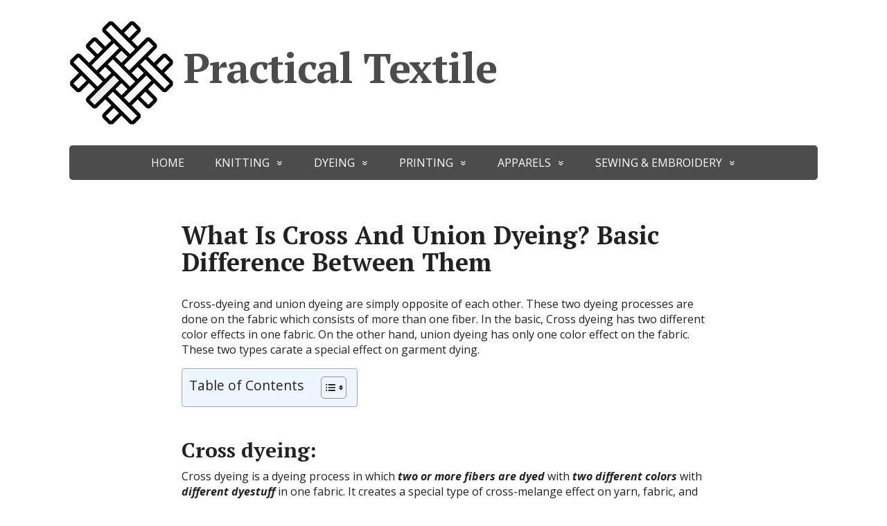

--- FILE ---
content_type: text/html; charset=UTF-8
request_url: https://practicaltextile.com/what-is-cross-and-union-dyeing-and-difference/
body_size: 25859
content:
<!DOCTYPE html>
<html lang="en-US">
<head><meta charset="utf-8" /><script>if(navigator.userAgent.match(/MSIE|Internet Explorer/i)||navigator.userAgent.match(/Trident\/7\..*?rv:11/i)){var href=document.location.href;if(!href.match(/[?&]nowprocket/)){if(href.indexOf("?")==-1){if(href.indexOf("#")==-1){document.location.href=href+"?nowprocket=1"}else{document.location.href=href.replace("#","?nowprocket=1#")}}else{if(href.indexOf("#")==-1){document.location.href=href+"&nowprocket=1"}else{document.location.href=href.replace("#","&nowprocket=1#")}}}}</script><script>class RocketLazyLoadScripts{constructor(){this.triggerEvents=["keydown","mousedown","mousemove","touchmove","touchstart","touchend","wheel"],this.userEventHandler=this._triggerListener.bind(this),this.touchStartHandler=this._onTouchStart.bind(this),this.touchMoveHandler=this._onTouchMove.bind(this),this.touchEndHandler=this._onTouchEnd.bind(this),this.clickHandler=this._onClick.bind(this),this.interceptedClicks=[],window.addEventListener("pageshow",t=>{this.persisted=t.persisted}),window.addEventListener("DOMContentLoaded",()=>{this._preconnect3rdParties()}),this.delayedScripts={normal:[],async:[],defer:[]},this.trash=[],this.allJQueries=[]}_addUserInteractionListener(t){if(document.hidden){t._triggerListener();return}this.triggerEvents.forEach(e=>window.addEventListener(e,t.userEventHandler,{passive:!0})),window.addEventListener("touchstart",t.touchStartHandler,{passive:!0}),window.addEventListener("mousedown",t.touchStartHandler),document.addEventListener("visibilitychange",t.userEventHandler)}_removeUserInteractionListener(){this.triggerEvents.forEach(t=>window.removeEventListener(t,this.userEventHandler,{passive:!0})),document.removeEventListener("visibilitychange",this.userEventHandler)}_onTouchStart(t){"HTML"!==t.target.tagName&&(window.addEventListener("touchend",this.touchEndHandler),window.addEventListener("mouseup",this.touchEndHandler),window.addEventListener("touchmove",this.touchMoveHandler,{passive:!0}),window.addEventListener("mousemove",this.touchMoveHandler),t.target.addEventListener("click",this.clickHandler),this._renameDOMAttribute(t.target,"onclick","rocket-onclick"),this._pendingClickStarted())}_onTouchMove(t){window.removeEventListener("touchend",this.touchEndHandler),window.removeEventListener("mouseup",this.touchEndHandler),window.removeEventListener("touchmove",this.touchMoveHandler,{passive:!0}),window.removeEventListener("mousemove",this.touchMoveHandler),t.target.removeEventListener("click",this.clickHandler),this._renameDOMAttribute(t.target,"rocket-onclick","onclick"),this._pendingClickFinished()}_onTouchEnd(t){window.removeEventListener("touchend",this.touchEndHandler),window.removeEventListener("mouseup",this.touchEndHandler),window.removeEventListener("touchmove",this.touchMoveHandler,{passive:!0}),window.removeEventListener("mousemove",this.touchMoveHandler)}_onClick(t){t.target.removeEventListener("click",this.clickHandler),this._renameDOMAttribute(t.target,"rocket-onclick","onclick"),this.interceptedClicks.push(t),t.preventDefault(),t.stopPropagation(),t.stopImmediatePropagation(),this._pendingClickFinished()}_replayClicks(){window.removeEventListener("touchstart",this.touchStartHandler,{passive:!0}),window.removeEventListener("mousedown",this.touchStartHandler),this.interceptedClicks.forEach(t=>{t.target.dispatchEvent(new MouseEvent("click",{view:t.view,bubbles:!0,cancelable:!0}))})}_waitForPendingClicks(){return new Promise(t=>{this._isClickPending?this._pendingClickFinished=t:t()})}_pendingClickStarted(){this._isClickPending=!0}_pendingClickFinished(){this._isClickPending=!1}_renameDOMAttribute(t,e,r){t.hasAttribute&&t.hasAttribute(e)&&(event.target.setAttribute(r,event.target.getAttribute(e)),event.target.removeAttribute(e))}_triggerListener(){this._removeUserInteractionListener(this),"loading"===document.readyState?document.addEventListener("DOMContentLoaded",this._loadEverythingNow.bind(this)):this._loadEverythingNow()}_preconnect3rdParties(){let t=[];document.querySelectorAll("script[type=rocketlazyloadscript]").forEach(e=>{if(e.hasAttribute("src")){let r=new URL(e.src).origin;r!==location.origin&&t.push({src:r,crossOrigin:e.crossOrigin||"module"===e.getAttribute("data-rocket-type")})}}),t=[...new Map(t.map(t=>[JSON.stringify(t),t])).values()],this._batchInjectResourceHints(t,"preconnect")}async _loadEverythingNow(){this.lastBreath=Date.now(),this._delayEventListeners(this),this._delayJQueryReady(this),this._handleDocumentWrite(),this._registerAllDelayedScripts(),this._preloadAllScripts(),await this._loadScriptsFromList(this.delayedScripts.normal),await this._loadScriptsFromList(this.delayedScripts.defer),await this._loadScriptsFromList(this.delayedScripts.async);try{await this._triggerDOMContentLoaded(),await this._triggerWindowLoad()}catch(t){console.error(t)}window.dispatchEvent(new Event("rocket-allScriptsLoaded")),this._waitForPendingClicks().then(()=>{this._replayClicks()}),this._emptyTrash()}_registerAllDelayedScripts(){document.querySelectorAll("script[type=rocketlazyloadscript]").forEach(t=>{t.hasAttribute("data-rocket-src")?t.hasAttribute("async")&&!1!==t.async?this.delayedScripts.async.push(t):t.hasAttribute("defer")&&!1!==t.defer||"module"===t.getAttribute("data-rocket-type")?this.delayedScripts.defer.push(t):this.delayedScripts.normal.push(t):this.delayedScripts.normal.push(t)})}async _transformScript(t){return new Promise((await this._littleBreath(),navigator.userAgent.indexOf("Firefox/")>0||""===navigator.vendor)?e=>{let r=document.createElement("script");[...t.attributes].forEach(t=>{let e=t.nodeName;"type"!==e&&("data-rocket-type"===e&&(e="type"),"data-rocket-src"===e&&(e="src"),r.setAttribute(e,t.nodeValue))}),t.text&&(r.text=t.text),r.hasAttribute("src")?(r.addEventListener("load",e),r.addEventListener("error",e)):(r.text=t.text,e());try{t.parentNode.replaceChild(r,t)}catch(i){e()}}:async e=>{function r(){t.setAttribute("data-rocket-status","failed"),e()}try{let i=t.getAttribute("data-rocket-type"),n=t.getAttribute("data-rocket-src");t.text,i?(t.type=i,t.removeAttribute("data-rocket-type")):t.removeAttribute("type"),t.addEventListener("load",function r(){t.setAttribute("data-rocket-status","executed"),e()}),t.addEventListener("error",r),n?(t.removeAttribute("data-rocket-src"),t.src=n):t.src="data:text/javascript;base64,"+btoa(t.text)}catch(s){r()}})}async _loadScriptsFromList(t){let e=t.shift();return e&&e.isConnected?(await this._transformScript(e),this._loadScriptsFromList(t)):Promise.resolve()}_preloadAllScripts(){this._batchInjectResourceHints([...this.delayedScripts.normal,...this.delayedScripts.defer,...this.delayedScripts.async],"preload")}_batchInjectResourceHints(t,e){var r=document.createDocumentFragment();t.forEach(t=>{let i=t.getAttribute&&t.getAttribute("data-rocket-src")||t.src;if(i){let n=document.createElement("link");n.href=i,n.rel=e,"preconnect"!==e&&(n.as="script"),t.getAttribute&&"module"===t.getAttribute("data-rocket-type")&&(n.crossOrigin=!0),t.crossOrigin&&(n.crossOrigin=t.crossOrigin),t.integrity&&(n.integrity=t.integrity),r.appendChild(n),this.trash.push(n)}}),document.head.appendChild(r)}_delayEventListeners(t){let e={};function r(t,r){!function t(r){!e[r]&&(e[r]={originalFunctions:{add:r.addEventListener,remove:r.removeEventListener},eventsToRewrite:[]},r.addEventListener=function(){arguments[0]=i(arguments[0]),e[r].originalFunctions.add.apply(r,arguments)},r.removeEventListener=function(){arguments[0]=i(arguments[0]),e[r].originalFunctions.remove.apply(r,arguments)});function i(t){return e[r].eventsToRewrite.indexOf(t)>=0?"rocket-"+t:t}}(t),e[t].eventsToRewrite.push(r)}function i(t,e){let r=t[e];Object.defineProperty(t,e,{get:()=>r||function(){},set(i){t["rocket"+e]=r=i}})}r(document,"DOMContentLoaded"),r(window,"DOMContentLoaded"),r(window,"load"),r(window,"pageshow"),r(document,"readystatechange"),i(document,"onreadystatechange"),i(window,"onload"),i(window,"onpageshow")}_delayJQueryReady(t){let e;function r(r){if(r&&r.fn&&!t.allJQueries.includes(r)){r.fn.ready=r.fn.init.prototype.ready=function(e){return t.domReadyFired?e.bind(document)(r):document.addEventListener("rocket-DOMContentLoaded",()=>e.bind(document)(r)),r([])};let i=r.fn.on;r.fn.on=r.fn.init.prototype.on=function(){if(this[0]===window){function t(t){return t.split(" ").map(t=>"load"===t||0===t.indexOf("load.")?"rocket-jquery-load":t).join(" ")}"string"==typeof arguments[0]||arguments[0]instanceof String?arguments[0]=t(arguments[0]):"object"==typeof arguments[0]&&Object.keys(arguments[0]).forEach(e=>{delete Object.assign(arguments[0],{[t(e)]:arguments[0][e]})[e]})}return i.apply(this,arguments),this},t.allJQueries.push(r)}e=r}r(window.jQuery),Object.defineProperty(window,"jQuery",{get:()=>e,set(t){r(t)}})}async _triggerDOMContentLoaded(){this.domReadyFired=!0,await this._littleBreath(),document.dispatchEvent(new Event("rocket-DOMContentLoaded")),await this._littleBreath(),window.dispatchEvent(new Event("rocket-DOMContentLoaded")),await this._littleBreath(),document.dispatchEvent(new Event("rocket-readystatechange")),await this._littleBreath(),document.rocketonreadystatechange&&document.rocketonreadystatechange()}async _triggerWindowLoad(){await this._littleBreath(),window.dispatchEvent(new Event("rocket-load")),await this._littleBreath(),window.rocketonload&&window.rocketonload(),await this._littleBreath(),this.allJQueries.forEach(t=>t(window).trigger("rocket-jquery-load")),await this._littleBreath();let t=new Event("rocket-pageshow");t.persisted=this.persisted,window.dispatchEvent(t),await this._littleBreath(),window.rocketonpageshow&&window.rocketonpageshow({persisted:this.persisted})}_handleDocumentWrite(){let t=new Map;document.write=document.writeln=function(e){let r=document.currentScript;r||console.error("WPRocket unable to document.write this: "+e);let i=document.createRange(),n=r.parentElement,s=t.get(r);void 0===s&&(s=r.nextSibling,t.set(r,s));let a=document.createDocumentFragment();i.setStart(a,0),a.appendChild(i.createContextualFragment(e)),n.insertBefore(a,s)}}async _littleBreath(){Date.now()-this.lastBreath>45&&(await this._requestAnimFrame(),this.lastBreath=Date.now())}async _requestAnimFrame(){return document.hidden?new Promise(t=>setTimeout(t)):new Promise(t=>requestAnimationFrame(t))}_emptyTrash(){this.trash.forEach(t=>t.remove())}static run(){let t=new RocketLazyLoadScripts;t._addUserInteractionListener(t)}}RocketLazyLoadScripts.run();</script>
	<!--[if IE]>
	<meta http-equiv="X-UA-Compatible" content="IE=9; IE=8; IE=7; IE=edge" /><![endif]-->
	
	<meta name="viewport" content="width=device-width, initial-scale=1.0">

	<meta name='robots' content='index, follow, max-image-preview:large, max-snippet:-1, max-video-preview:-1' />
	<style>img:is([sizes="auto" i], [sizes^="auto," i]) { contain-intrinsic-size: 3000px 1500px }</style>
	
	<!-- This site is optimized with the Yoast SEO plugin v26.4 - https://yoast.com/wordpress/plugins/seo/ -->
	<title>What Is Cross And Union Dyeing? Basic Difference Between Them - Practical Textile</title><link rel="preload" as="style" href="https://fonts.googleapis.com/css?display=swap&family=PT%20Serif%3A400%2C700%7COpen%20Sans%3A400%2C400italic%2C700%2C700italic&#038;subset=latin%2Ccyrillic" /><link rel="stylesheet" href="https://fonts.googleapis.com/css?display=swap&family=PT%20Serif%3A400%2C700%7COpen%20Sans%3A400%2C400italic%2C700%2C700italic&#038;subset=latin%2Ccyrillic" media="print" onload="this.media='all'" /><noscript><link rel="stylesheet" href="https://fonts.googleapis.com/css?display=swap&family=PT%20Serif%3A400%2C700%7COpen%20Sans%3A400%2C400italic%2C700%2C700italic&#038;subset=latin%2Ccyrillic" /></noscript>
	<link rel="canonical" href="https://practicaltextile.com/what-is-cross-and-union-dyeing-and-difference/" />
	<meta property="og:locale" content="en_US" />
	<meta property="og:type" content="article" />
	<meta property="og:title" content="What Is Cross And Union Dyeing? Basic Difference Between Them - Practical Textile" />
	<meta property="og:description" content="Cross-dyeing and union dyeing are simply opposite of each other. These two dyeing processes are done on the fabric which consists of more than one fiber. In the basic, Cross dyeing has two different color effects in one fabric. On the other hand, union dyeing has only one color effect on the fabric. These two ..." />
	<meta property="og:url" content="https://practicaltextile.com/what-is-cross-and-union-dyeing-and-difference/" />
	<meta property="og:site_name" content="Practical Textile" />
	<meta property="article:publisher" content="https://www.facebook.com/practicaltextile" />
	<meta property="article:modified_time" content="2024-01-07T04:37:14+00:00" />
	<meta property="og:image" content="https://practicaltextile.com/wp-content/uploads/2022/04/what-is-cross-and-union-dyeing-and-difference.png" />
	<meta name="twitter:card" content="summary_large_image" />
	<meta name="twitter:site" content="@practicaltextile" />
	<meta name="twitter:label1" content="Est. reading time" />
	<meta name="twitter:data1" content="4 minutes" />
	<script type="application/ld+json" class="yoast-schema-graph">{"@context":"https://schema.org","@graph":[{"@type":"WebPage","@id":"https://practicaltextile.com/what-is-cross-and-union-dyeing-and-difference/","url":"https://practicaltextile.com/what-is-cross-and-union-dyeing-and-difference/","name":"What Is Cross And Union Dyeing? Basic Difference Between Them - Practical Textile","isPartOf":{"@id":"https://practicaltextile.com/#website"},"primaryImageOfPage":{"@id":"https://practicaltextile.com/what-is-cross-and-union-dyeing-and-difference/#primaryimage"},"image":{"@id":"https://practicaltextile.com/what-is-cross-and-union-dyeing-and-difference/#primaryimage"},"thumbnailUrl":"https://practicaltextile.com/wp-content/uploads/2022/04/what-is-cross-and-union-dyeing-and-difference.png","datePublished":"2022-04-26T17:53:58+00:00","dateModified":"2024-01-07T04:37:14+00:00","breadcrumb":{"@id":"https://practicaltextile.com/what-is-cross-and-union-dyeing-and-difference/#breadcrumb"},"inLanguage":"en-US","potentialAction":[{"@type":"ReadAction","target":["https://practicaltextile.com/what-is-cross-and-union-dyeing-and-difference/"]}]},{"@type":"ImageObject","inLanguage":"en-US","@id":"https://practicaltextile.com/what-is-cross-and-union-dyeing-and-difference/#primaryimage","url":"https://practicaltextile.com/wp-content/uploads/2022/04/what-is-cross-and-union-dyeing-and-difference.png","contentUrl":"https://practicaltextile.com/wp-content/uploads/2022/04/what-is-cross-and-union-dyeing-and-difference.png","width":908,"height":464},{"@type":"BreadcrumbList","@id":"https://practicaltextile.com/what-is-cross-and-union-dyeing-and-difference/#breadcrumb","itemListElement":[{"@type":"ListItem","position":1,"name":"Home","item":"https://practicaltextile.com/"},{"@type":"ListItem","position":2,"name":"What Is Cross And Union Dyeing? Basic Difference Between Them"}]},{"@type":"WebSite","@id":"https://practicaltextile.com/#website","url":"https://practicaltextile.com/","name":"Practical Textile","description":" Practical solution is our goal","publisher":{"@id":"https://practicaltextile.com/#/schema/person/ca645d2c3a62b3c9a4af99ba08f7d373"},"potentialAction":[{"@type":"SearchAction","target":{"@type":"EntryPoint","urlTemplate":"https://practicaltextile.com/?s={search_term_string}"},"query-input":{"@type":"PropertyValueSpecification","valueRequired":true,"valueName":"search_term_string"}}],"inLanguage":"en-US"},{"@type":["Person","Organization"],"@id":"https://practicaltextile.com/#/schema/person/ca645d2c3a62b3c9a4af99ba08f7d373","name":"kamrul.ctex06","image":{"@type":"ImageObject","inLanguage":"en-US","@id":"https://practicaltextile.com/#/schema/person/image/","url":"https://practicaltextile.com/wp-content/uploads/2022/12/Eng-Kamrul-Islam.jpg","contentUrl":"https://practicaltextile.com/wp-content/uploads/2022/12/Eng-Kamrul-Islam.jpg","width":238,"height":250,"caption":"kamrul.ctex06"},"logo":{"@id":"https://practicaltextile.com/#/schema/person/image/"},"sameAs":["https://www.facebook.com/practicaltextile","https://www.instagram.com/practicaltextile","https://www.linkedin.com/practicaltextile","https://www.pinterest.com/practicaltextile","https://x.com/https://twitter.com/practicaltextile"]}]}</script>
	<!-- / Yoast SEO plugin. -->


<link rel='dns-prefetch' href='//www.googletagmanager.com' />
<link rel='dns-prefetch' href='//fonts.googleapis.com' />
<link rel='dns-prefetch' href='//pagead2.googlesyndication.com' />
<link href='https://fonts.gstatic.com' crossorigin rel='preconnect' />
<link rel="alternate" type="application/rss+xml" title="       Practical Textile &raquo; Feed" href="https://practicaltextile.com/feed/" />
<link rel="alternate" type="application/rss+xml" title="       Practical Textile &raquo; Comments Feed" href="https://practicaltextile.com/comments/feed/" />
<link rel="alternate" type="application/rss+xml" title="       Practical Textile &raquo; What Is Cross And Union Dyeing? Basic Difference Between Them Comments Feed" href="https://practicaltextile.com/what-is-cross-and-union-dyeing-and-difference/feed/" />
<script type="rocketlazyloadscript" data-rocket-type="text/javascript">
/* <![CDATA[ */
window._wpemojiSettings = {"baseUrl":"https:\/\/s.w.org\/images\/core\/emoji\/16.0.1\/72x72\/","ext":".png","svgUrl":"https:\/\/s.w.org\/images\/core\/emoji\/16.0.1\/svg\/","svgExt":".svg","source":{"concatemoji":"https:\/\/practicaltextile.com\/wp-includes\/js\/wp-emoji-release.min.js?ver=6.8.3"}};
/*! This file is auto-generated */
!function(s,n){var o,i,e;function c(e){try{var t={supportTests:e,timestamp:(new Date).valueOf()};sessionStorage.setItem(o,JSON.stringify(t))}catch(e){}}function p(e,t,n){e.clearRect(0,0,e.canvas.width,e.canvas.height),e.fillText(t,0,0);var t=new Uint32Array(e.getImageData(0,0,e.canvas.width,e.canvas.height).data),a=(e.clearRect(0,0,e.canvas.width,e.canvas.height),e.fillText(n,0,0),new Uint32Array(e.getImageData(0,0,e.canvas.width,e.canvas.height).data));return t.every(function(e,t){return e===a[t]})}function u(e,t){e.clearRect(0,0,e.canvas.width,e.canvas.height),e.fillText(t,0,0);for(var n=e.getImageData(16,16,1,1),a=0;a<n.data.length;a++)if(0!==n.data[a])return!1;return!0}function f(e,t,n,a){switch(t){case"flag":return n(e,"\ud83c\udff3\ufe0f\u200d\u26a7\ufe0f","\ud83c\udff3\ufe0f\u200b\u26a7\ufe0f")?!1:!n(e,"\ud83c\udde8\ud83c\uddf6","\ud83c\udde8\u200b\ud83c\uddf6")&&!n(e,"\ud83c\udff4\udb40\udc67\udb40\udc62\udb40\udc65\udb40\udc6e\udb40\udc67\udb40\udc7f","\ud83c\udff4\u200b\udb40\udc67\u200b\udb40\udc62\u200b\udb40\udc65\u200b\udb40\udc6e\u200b\udb40\udc67\u200b\udb40\udc7f");case"emoji":return!a(e,"\ud83e\udedf")}return!1}function g(e,t,n,a){var r="undefined"!=typeof WorkerGlobalScope&&self instanceof WorkerGlobalScope?new OffscreenCanvas(300,150):s.createElement("canvas"),o=r.getContext("2d",{willReadFrequently:!0}),i=(o.textBaseline="top",o.font="600 32px Arial",{});return e.forEach(function(e){i[e]=t(o,e,n,a)}),i}function t(e){var t=s.createElement("script");t.src=e,t.defer=!0,s.head.appendChild(t)}"undefined"!=typeof Promise&&(o="wpEmojiSettingsSupports",i=["flag","emoji"],n.supports={everything:!0,everythingExceptFlag:!0},e=new Promise(function(e){s.addEventListener("DOMContentLoaded",e,{once:!0})}),new Promise(function(t){var n=function(){try{var e=JSON.parse(sessionStorage.getItem(o));if("object"==typeof e&&"number"==typeof e.timestamp&&(new Date).valueOf()<e.timestamp+604800&&"object"==typeof e.supportTests)return e.supportTests}catch(e){}return null}();if(!n){if("undefined"!=typeof Worker&&"undefined"!=typeof OffscreenCanvas&&"undefined"!=typeof URL&&URL.createObjectURL&&"undefined"!=typeof Blob)try{var e="postMessage("+g.toString()+"("+[JSON.stringify(i),f.toString(),p.toString(),u.toString()].join(",")+"));",a=new Blob([e],{type:"text/javascript"}),r=new Worker(URL.createObjectURL(a),{name:"wpTestEmojiSupports"});return void(r.onmessage=function(e){c(n=e.data),r.terminate(),t(n)})}catch(e){}c(n=g(i,f,p,u))}t(n)}).then(function(e){for(var t in e)n.supports[t]=e[t],n.supports.everything=n.supports.everything&&n.supports[t],"flag"!==t&&(n.supports.everythingExceptFlag=n.supports.everythingExceptFlag&&n.supports[t]);n.supports.everythingExceptFlag=n.supports.everythingExceptFlag&&!n.supports.flag,n.DOMReady=!1,n.readyCallback=function(){n.DOMReady=!0}}).then(function(){return e}).then(function(){var e;n.supports.everything||(n.readyCallback(),(e=n.source||{}).concatemoji?t(e.concatemoji):e.wpemoji&&e.twemoji&&(t(e.twemoji),t(e.wpemoji)))}))}((window,document),window._wpemojiSettings);
/* ]]> */
</script>
<style id='wp-emoji-styles-inline-css' type='text/css'>

	img.wp-smiley, img.emoji {
		display: inline !important;
		border: none !important;
		box-shadow: none !important;
		height: 1em !important;
		width: 1em !important;
		margin: 0 0.07em !important;
		vertical-align: -0.1em !important;
		background: none !important;
		padding: 0 !important;
	}
</style>
<link rel='stylesheet' id='wp-block-library-css' href='https://practicaltextile.com/wp-includes/css/dist/block-library/style.min.css?ver=6.8.3' type='text/css' media='all' />
<style id='classic-theme-styles-inline-css' type='text/css'>
/*! This file is auto-generated */
.wp-block-button__link{color:#fff;background-color:#32373c;border-radius:9999px;box-shadow:none;text-decoration:none;padding:calc(.667em + 2px) calc(1.333em + 2px);font-size:1.125em}.wp-block-file__button{background:#32373c;color:#fff;text-decoration:none}
</style>
<link rel='stylesheet' id='wp-components-css' href='https://practicaltextile.com/wp-includes/css/dist/components/style.min.css?ver=6.8.3' type='text/css' media='all' />
<link rel='stylesheet' id='wp-preferences-css' href='https://practicaltextile.com/wp-includes/css/dist/preferences/style.min.css?ver=6.8.3' type='text/css' media='all' />
<link rel='stylesheet' id='wp-block-editor-css' href='https://practicaltextile.com/wp-includes/css/dist/block-editor/style.min.css?ver=6.8.3' type='text/css' media='all' />
<link rel='stylesheet' id='wp-reusable-blocks-css' href='https://practicaltextile.com/wp-includes/css/dist/reusable-blocks/style.min.css?ver=6.8.3' type='text/css' media='all' />
<link rel='stylesheet' id='wp-patterns-css' href='https://practicaltextile.com/wp-includes/css/dist/patterns/style.min.css?ver=6.8.3' type='text/css' media='all' />
<link rel='stylesheet' id='wp-editor-css' href='https://practicaltextile.com/wp-includes/css/dist/editor/style.min.css?ver=6.8.3' type='text/css' media='all' />
<link data-minify="1" rel='stylesheet' id='prosandcons-cgb-style-css-css' href='https://practicaltextile.com/wp-content/cache/min/1/wp-content/plugins/mighty-pros-cons/dist/blocks.style.build.css?ver=1764435148' type='text/css' media='all' />
<link data-minify="1" rel='stylesheet' id='i2-pros-cons-block-style-css-css' href='https://practicaltextile.com/wp-content/cache/min/1/wp-content/plugins/i2-pro-cons/dist/blocks.editor.build.css?ver=1764435148' type='text/css' media='all' />
<style id='i2-pros-cons-block-style-css-inline-css' type='text/css'>
 .i2-pros-cons-main-wrapper .i2pctitle{text-align: center!important;} .i2-pros-cons-main-wrapper .i2pctitle{color: #ffffff!important;} .i2-pros-cons-main-wrapper .i2pctitle{background-color: #00bf08!important;} .i2-pros-cons-wrapper .i2-cons-title,.i2-pros-cons-wrapper .i2-pros-title{color: #ffffff!important;}.i2-pros-cons-wrapper .i2-pros-title {background-color: #00bf08 !important;} .i2-pros-cons-wrapper .i2-cons-title{background-color: #bf000a!important;} .i2-pros-cons-wrapper .section ul li i{top: 8px!important;} .i2-pros-cons-wrapper .i2-pros  ul li i{color: #00bf08!important;} .i2-pros-cons-wrapper .i2-cons ul li i{color: #bf000a!important;} .i2-pros-cons-main-wrapper .i2-button-wrapper a{color: #ffffff!important;} .i2-pros-cons-main-wrapper .i2-button-wrapper a{background-color: #00bf08; border-color:#00bf08;} .i2-pros-cons-main-wrapper .i2-button-wrapper a:hover{background-color: #bf000a; border-color:#bf000a;}
</style>
<link data-minify="1" rel='stylesheet' id='i2-pros-and-cons-custom-fonts-icons-style-css' href='https://practicaltextile.com/wp-content/cache/min/1/wp-content/plugins/i2-pro-cons/dist/fonts/styles.css?ver=1764435148' type='text/css' media='all' />
<style id='global-styles-inline-css' type='text/css'>
:root{--wp--preset--aspect-ratio--square: 1;--wp--preset--aspect-ratio--4-3: 4/3;--wp--preset--aspect-ratio--3-4: 3/4;--wp--preset--aspect-ratio--3-2: 3/2;--wp--preset--aspect-ratio--2-3: 2/3;--wp--preset--aspect-ratio--16-9: 16/9;--wp--preset--aspect-ratio--9-16: 9/16;--wp--preset--color--black: #000000;--wp--preset--color--cyan-bluish-gray: #abb8c3;--wp--preset--color--white: #ffffff;--wp--preset--color--pale-pink: #f78da7;--wp--preset--color--vivid-red: #cf2e2e;--wp--preset--color--luminous-vivid-orange: #ff6900;--wp--preset--color--luminous-vivid-amber: #fcb900;--wp--preset--color--light-green-cyan: #7bdcb5;--wp--preset--color--vivid-green-cyan: #00d084;--wp--preset--color--pale-cyan-blue: #8ed1fc;--wp--preset--color--vivid-cyan-blue: #0693e3;--wp--preset--color--vivid-purple: #9b51e0;--wp--preset--gradient--vivid-cyan-blue-to-vivid-purple: linear-gradient(135deg,rgba(6,147,227,1) 0%,rgb(155,81,224) 100%);--wp--preset--gradient--light-green-cyan-to-vivid-green-cyan: linear-gradient(135deg,rgb(122,220,180) 0%,rgb(0,208,130) 100%);--wp--preset--gradient--luminous-vivid-amber-to-luminous-vivid-orange: linear-gradient(135deg,rgba(252,185,0,1) 0%,rgba(255,105,0,1) 100%);--wp--preset--gradient--luminous-vivid-orange-to-vivid-red: linear-gradient(135deg,rgba(255,105,0,1) 0%,rgb(207,46,46) 100%);--wp--preset--gradient--very-light-gray-to-cyan-bluish-gray: linear-gradient(135deg,rgb(238,238,238) 0%,rgb(169,184,195) 100%);--wp--preset--gradient--cool-to-warm-spectrum: linear-gradient(135deg,rgb(74,234,220) 0%,rgb(151,120,209) 20%,rgb(207,42,186) 40%,rgb(238,44,130) 60%,rgb(251,105,98) 80%,rgb(254,248,76) 100%);--wp--preset--gradient--blush-light-purple: linear-gradient(135deg,rgb(255,206,236) 0%,rgb(152,150,240) 100%);--wp--preset--gradient--blush-bordeaux: linear-gradient(135deg,rgb(254,205,165) 0%,rgb(254,45,45) 50%,rgb(107,0,62) 100%);--wp--preset--gradient--luminous-dusk: linear-gradient(135deg,rgb(255,203,112) 0%,rgb(199,81,192) 50%,rgb(65,88,208) 100%);--wp--preset--gradient--pale-ocean: linear-gradient(135deg,rgb(255,245,203) 0%,rgb(182,227,212) 50%,rgb(51,167,181) 100%);--wp--preset--gradient--electric-grass: linear-gradient(135deg,rgb(202,248,128) 0%,rgb(113,206,126) 100%);--wp--preset--gradient--midnight: linear-gradient(135deg,rgb(2,3,129) 0%,rgb(40,116,252) 100%);--wp--preset--font-size--small: 13px;--wp--preset--font-size--medium: 20px;--wp--preset--font-size--large: 36px;--wp--preset--font-size--x-large: 42px;--wp--preset--spacing--20: 0.44rem;--wp--preset--spacing--30: 0.67rem;--wp--preset--spacing--40: 1rem;--wp--preset--spacing--50: 1.5rem;--wp--preset--spacing--60: 2.25rem;--wp--preset--spacing--70: 3.38rem;--wp--preset--spacing--80: 5.06rem;--wp--preset--shadow--natural: 6px 6px 9px rgba(0, 0, 0, 0.2);--wp--preset--shadow--deep: 12px 12px 50px rgba(0, 0, 0, 0.4);--wp--preset--shadow--sharp: 6px 6px 0px rgba(0, 0, 0, 0.2);--wp--preset--shadow--outlined: 6px 6px 0px -3px rgba(255, 255, 255, 1), 6px 6px rgba(0, 0, 0, 1);--wp--preset--shadow--crisp: 6px 6px 0px rgba(0, 0, 0, 1);}:where(.is-layout-flex){gap: 0.5em;}:where(.is-layout-grid){gap: 0.5em;}body .is-layout-flex{display: flex;}.is-layout-flex{flex-wrap: wrap;align-items: center;}.is-layout-flex > :is(*, div){margin: 0;}body .is-layout-grid{display: grid;}.is-layout-grid > :is(*, div){margin: 0;}:where(.wp-block-columns.is-layout-flex){gap: 2em;}:where(.wp-block-columns.is-layout-grid){gap: 2em;}:where(.wp-block-post-template.is-layout-flex){gap: 1.25em;}:where(.wp-block-post-template.is-layout-grid){gap: 1.25em;}.has-black-color{color: var(--wp--preset--color--black) !important;}.has-cyan-bluish-gray-color{color: var(--wp--preset--color--cyan-bluish-gray) !important;}.has-white-color{color: var(--wp--preset--color--white) !important;}.has-pale-pink-color{color: var(--wp--preset--color--pale-pink) !important;}.has-vivid-red-color{color: var(--wp--preset--color--vivid-red) !important;}.has-luminous-vivid-orange-color{color: var(--wp--preset--color--luminous-vivid-orange) !important;}.has-luminous-vivid-amber-color{color: var(--wp--preset--color--luminous-vivid-amber) !important;}.has-light-green-cyan-color{color: var(--wp--preset--color--light-green-cyan) !important;}.has-vivid-green-cyan-color{color: var(--wp--preset--color--vivid-green-cyan) !important;}.has-pale-cyan-blue-color{color: var(--wp--preset--color--pale-cyan-blue) !important;}.has-vivid-cyan-blue-color{color: var(--wp--preset--color--vivid-cyan-blue) !important;}.has-vivid-purple-color{color: var(--wp--preset--color--vivid-purple) !important;}.has-black-background-color{background-color: var(--wp--preset--color--black) !important;}.has-cyan-bluish-gray-background-color{background-color: var(--wp--preset--color--cyan-bluish-gray) !important;}.has-white-background-color{background-color: var(--wp--preset--color--white) !important;}.has-pale-pink-background-color{background-color: var(--wp--preset--color--pale-pink) !important;}.has-vivid-red-background-color{background-color: var(--wp--preset--color--vivid-red) !important;}.has-luminous-vivid-orange-background-color{background-color: var(--wp--preset--color--luminous-vivid-orange) !important;}.has-luminous-vivid-amber-background-color{background-color: var(--wp--preset--color--luminous-vivid-amber) !important;}.has-light-green-cyan-background-color{background-color: var(--wp--preset--color--light-green-cyan) !important;}.has-vivid-green-cyan-background-color{background-color: var(--wp--preset--color--vivid-green-cyan) !important;}.has-pale-cyan-blue-background-color{background-color: var(--wp--preset--color--pale-cyan-blue) !important;}.has-vivid-cyan-blue-background-color{background-color: var(--wp--preset--color--vivid-cyan-blue) !important;}.has-vivid-purple-background-color{background-color: var(--wp--preset--color--vivid-purple) !important;}.has-black-border-color{border-color: var(--wp--preset--color--black) !important;}.has-cyan-bluish-gray-border-color{border-color: var(--wp--preset--color--cyan-bluish-gray) !important;}.has-white-border-color{border-color: var(--wp--preset--color--white) !important;}.has-pale-pink-border-color{border-color: var(--wp--preset--color--pale-pink) !important;}.has-vivid-red-border-color{border-color: var(--wp--preset--color--vivid-red) !important;}.has-luminous-vivid-orange-border-color{border-color: var(--wp--preset--color--luminous-vivid-orange) !important;}.has-luminous-vivid-amber-border-color{border-color: var(--wp--preset--color--luminous-vivid-amber) !important;}.has-light-green-cyan-border-color{border-color: var(--wp--preset--color--light-green-cyan) !important;}.has-vivid-green-cyan-border-color{border-color: var(--wp--preset--color--vivid-green-cyan) !important;}.has-pale-cyan-blue-border-color{border-color: var(--wp--preset--color--pale-cyan-blue) !important;}.has-vivid-cyan-blue-border-color{border-color: var(--wp--preset--color--vivid-cyan-blue) !important;}.has-vivid-purple-border-color{border-color: var(--wp--preset--color--vivid-purple) !important;}.has-vivid-cyan-blue-to-vivid-purple-gradient-background{background: var(--wp--preset--gradient--vivid-cyan-blue-to-vivid-purple) !important;}.has-light-green-cyan-to-vivid-green-cyan-gradient-background{background: var(--wp--preset--gradient--light-green-cyan-to-vivid-green-cyan) !important;}.has-luminous-vivid-amber-to-luminous-vivid-orange-gradient-background{background: var(--wp--preset--gradient--luminous-vivid-amber-to-luminous-vivid-orange) !important;}.has-luminous-vivid-orange-to-vivid-red-gradient-background{background: var(--wp--preset--gradient--luminous-vivid-orange-to-vivid-red) !important;}.has-very-light-gray-to-cyan-bluish-gray-gradient-background{background: var(--wp--preset--gradient--very-light-gray-to-cyan-bluish-gray) !important;}.has-cool-to-warm-spectrum-gradient-background{background: var(--wp--preset--gradient--cool-to-warm-spectrum) !important;}.has-blush-light-purple-gradient-background{background: var(--wp--preset--gradient--blush-light-purple) !important;}.has-blush-bordeaux-gradient-background{background: var(--wp--preset--gradient--blush-bordeaux) !important;}.has-luminous-dusk-gradient-background{background: var(--wp--preset--gradient--luminous-dusk) !important;}.has-pale-ocean-gradient-background{background: var(--wp--preset--gradient--pale-ocean) !important;}.has-electric-grass-gradient-background{background: var(--wp--preset--gradient--electric-grass) !important;}.has-midnight-gradient-background{background: var(--wp--preset--gradient--midnight) !important;}.has-small-font-size{font-size: var(--wp--preset--font-size--small) !important;}.has-medium-font-size{font-size: var(--wp--preset--font-size--medium) !important;}.has-large-font-size{font-size: var(--wp--preset--font-size--large) !important;}.has-x-large-font-size{font-size: var(--wp--preset--font-size--x-large) !important;}
:where(.wp-block-post-template.is-layout-flex){gap: 1.25em;}:where(.wp-block-post-template.is-layout-grid){gap: 1.25em;}
:where(.wp-block-columns.is-layout-flex){gap: 2em;}:where(.wp-block-columns.is-layout-grid){gap: 2em;}
:root :where(.wp-block-pullquote){font-size: 1.5em;line-height: 1.6;}
</style>
<link data-minify="1" rel='stylesheet' id='contact-form-7-css' href='https://practicaltextile.com/wp-content/cache/min/1/wp-content/plugins/contact-form-7/includes/css/styles.css?ver=1764435148' type='text/css' media='all' />
<link data-minify="1" rel='stylesheet' id='nichetablewpwp-maincss-front-css' href='https://practicaltextile.com/wp-content/cache/min/1/wp-content/plugins/nichetable/dist/blocks.style.build.css?ver=1764435148' type='text/css' media='all' />
<link rel='stylesheet' id='ez-toc-css' href='https://practicaltextile.com/wp-content/plugins/easy-table-of-contents/assets/css/screen.min.css?ver=2.0.78' type='text/css' media='all' />
<style id='ez-toc-inline-css' type='text/css'>
div#ez-toc-container .ez-toc-title {font-size: 120%;}div#ez-toc-container .ez-toc-title {font-weight: 500;}div#ez-toc-container ul li , div#ez-toc-container ul li a {font-size: 95%;}div#ez-toc-container ul li , div#ez-toc-container ul li a {font-weight: 500;}div#ez-toc-container nav ul ul li {font-size: 90%;}.ez-toc-box-title {font-weight: bold; margin-bottom: 10px; text-align: center; text-transform: uppercase; letter-spacing: 1px; color: #666; padding-bottom: 5px;position:absolute;top:-4%;left:5%;background-color: inherit;transition: top 0.3s ease;}.ez-toc-box-title.toc-closed {top:-25%;}
.ez-toc-container-direction {direction: ltr;}.ez-toc-counter ul{counter-reset: item ;}.ez-toc-counter nav ul li a::before {content: counters(item, '.', decimal) '. ';display: inline-block;counter-increment: item;flex-grow: 0;flex-shrink: 0;margin-right: .2em; float: left; }.ez-toc-widget-direction {direction: ltr;}.ez-toc-widget-container ul{counter-reset: item ;}.ez-toc-widget-container nav ul li a::before {content: counters(item, '.', decimal) '. ';display: inline-block;counter-increment: item;flex-grow: 0;flex-shrink: 0;margin-right: .2em; float: left; }
</style>

<link data-minify="1" rel='stylesheet' id='basic-style-css' href='https://practicaltextile.com/wp-content/cache/min/1/wp-content/themes/basic/style.css?ver=1764435148' type='text/css' media='all' />
<style id='rocket-lazyload-inline-css' type='text/css'>
.rll-youtube-player{position:relative;padding-bottom:56.23%;height:0;overflow:hidden;max-width:100%;}.rll-youtube-player:focus-within{outline: 2px solid currentColor;outline-offset: 5px;}.rll-youtube-player iframe{position:absolute;top:0;left:0;width:100%;height:100%;z-index:100;background:0 0}.rll-youtube-player img{bottom:0;display:block;left:0;margin:auto;max-width:100%;width:100%;position:absolute;right:0;top:0;border:none;height:auto;-webkit-transition:.4s all;-moz-transition:.4s all;transition:.4s all}.rll-youtube-player img:hover{-webkit-filter:brightness(75%)}.rll-youtube-player .play{height:100%;width:100%;left:0;top:0;position:absolute;background:url(https://practicaltextile.com/wp-content/plugins/wp-rocket/assets/img/youtube.png) no-repeat center;background-color: transparent !important;cursor:pointer;border:none;}
</style>
<script type="rocketlazyloadscript" data-rocket-type="text/javascript" data-rocket-src="https://practicaltextile.com/wp-includes/js/jquery/jquery.min.js?ver=3.7.1" id="jquery-core-js" defer></script>
<script type="rocketlazyloadscript" data-rocket-type="text/javascript" data-rocket-src="https://practicaltextile.com/wp-includes/js/jquery/jquery-migrate.min.js?ver=3.4.1" id="jquery-migrate-js" defer></script>

<!-- Google tag (gtag.js) snippet added by Site Kit -->
<!-- Google Analytics snippet added by Site Kit -->
<script type="rocketlazyloadscript" data-rocket-type="text/javascript" data-rocket-src="https://www.googletagmanager.com/gtag/js?id=G-QRZZGNNRWK" id="google_gtagjs-js" async></script>
<script type="rocketlazyloadscript" data-rocket-type="text/javascript" id="google_gtagjs-js-after">
/* <![CDATA[ */
window.dataLayer = window.dataLayer || [];function gtag(){dataLayer.push(arguments);}
gtag("set","linker",{"domains":["practicaltextile.com"]});
gtag("js", new Date());
gtag("set", "developer_id.dZTNiMT", true);
gtag("config", "G-QRZZGNNRWK");
/* ]]> */
</script>
<link rel="https://api.w.org/" href="https://practicaltextile.com/wp-json/" /><link rel="alternate" title="JSON" type="application/json" href="https://practicaltextile.com/wp-json/wp/v2/pages/1373" /><link rel="EditURI" type="application/rsd+xml" title="RSD" href="https://practicaltextile.com/xmlrpc.php?rsd" />
<meta name="generator" content="WordPress 6.8.3" />
<link rel='shortlink' href='https://practicaltextile.com/?p=1373' />
<link rel="alternate" title="oEmbed (JSON)" type="application/json+oembed" href="https://practicaltextile.com/wp-json/oembed/1.0/embed?url=https%3A%2F%2Fpracticaltextile.com%2Fwhat-is-cross-and-union-dyeing-and-difference%2F" />
<link rel="alternate" title="oEmbed (XML)" type="text/xml+oembed" href="https://practicaltextile.com/wp-json/oembed/1.0/embed?url=https%3A%2F%2Fpracticaltextile.com%2Fwhat-is-cross-and-union-dyeing-and-difference%2F&#038;format=xml" />
<style type="text/css">.aawp .aawp-tb__row--highlight{background-color:#256aaf;}.aawp .aawp-tb__row--highlight{color:#fff;}.aawp .aawp-tb__row--highlight a{color:#fff;}</style><meta name="generator" content="Site Kit by Google 1.171.0" /><meta name="google-site-verification" content="vNaRAoblcJrWUKY-Us_R9Td6s1FyopZ_jd8jvoa1kVw" />
<script type="rocketlazyloadscript" data-ad-client="ca-pub-1352210581020899" async data-rocket-src="https://pagead2.googlesyndication.com/pagead/js/adsbygoogle.js"></script>
<meta name="p:domain_verify" content="16583f3b9fae583282a227cf13399fe3"/>
<!-- BEGIN Customizer CSS -->
<style type='text/css' id='basic-customizer-css'>a:hover,#logo,.bx-controls a:hover .fa{color:#4c4c4c}a:hover{color:#4c4c4c}blockquote,q,input:focus,textarea:focus,select:focus{border-color:#4c4c4c}input[type=submit],input[type=button],button,.submit,.button,.woocommerce #respond input#submit.alt,.woocommerce a.button.alt,.woocommerce button.button.alt, .woocommerce input.button.alt,.woocommerce #respond input#submit.alt:hover,.woocommerce a.button.alt:hover,.woocommerce button.button.alt:hover,.woocommerce input.button.alt:hover,#mobile-menu,.top-menu,.top-menu .sub-menu,.top-menu .children,.more-link,.nav-links a:hover,.nav-links .current,#footer{background-color:#4c4c4c}@media screen and (max-width:1023px){.topnav{background-color:#4c4c4c}}</style>
<!-- END Customizer CSS -->

<!-- Google AdSense meta tags added by Site Kit -->
<meta name="google-adsense-platform-account" content="ca-host-pub-2644536267352236">
<meta name="google-adsense-platform-domain" content="sitekit.withgoogle.com">
<!-- End Google AdSense meta tags added by Site Kit -->

<!-- Google AdSense snippet added by Site Kit -->
<script type="rocketlazyloadscript" data-rocket-type="text/javascript" async="async" data-rocket-src="https://pagead2.googlesyndication.com/pagead/js/adsbygoogle.js?client=ca-pub-1352210581020899&amp;host=ca-host-pub-2644536267352236" crossorigin="anonymous"></script>

<!-- End Google AdSense snippet added by Site Kit -->
<link rel="icon" href="https://practicaltextile.com/wp-content/uploads/2024/01/practical-textile-logo-1-150x150.jpg" sizes="32x32" />
<link rel="icon" href="https://practicaltextile.com/wp-content/uploads/2024/01/practical-textile-logo-1-300x300.jpg" sizes="192x192" />
<link rel="apple-touch-icon" href="https://practicaltextile.com/wp-content/uploads/2024/01/practical-textile-logo-1-300x300.jpg" />
<meta name="msapplication-TileImage" content="https://practicaltextile.com/wp-content/uploads/2024/01/practical-textile-logo-1-300x300.jpg" />
<noscript><style id="rocket-lazyload-nojs-css">.rll-youtube-player, [data-lazy-src]{display:none !important;}</style></noscript>	<meta name="msvalidate.01" content="AEB77BE420F5B12A4EB68DD1ABF6EEBA" />

</head>
<body class="wp-singular page-template-default page page-id-1373 wp-custom-logo wp-theme-basic aawp-custom layout-center">
<div class="wrapper clearfix">

	
		<!-- BEGIN header -->
	<header id="header" class="clearfix">

        <div class="header-top-wrap">
        
                        <div class="sitetitle maxwidth grid ">

                <div class="logo">

                                            <a id="logo" href="https://practicaltextile.com/" class="blog-name">
                    <img width="150" height="150" src="data:image/svg+xml,%3Csvg%20xmlns='http://www.w3.org/2000/svg'%20viewBox='0%200%20150%20150'%3E%3C/svg%3E" class="custom-logo custom-logo-" alt="practical-textile-logo" decoding="async" data-lazy-src="https://practicaltextile.com/wp-content/uploads/2024/01/cropped-practical-textile-logo-icon.jpg" /><noscript><img width="150" height="150" src="https://practicaltextile.com/wp-content/uploads/2024/01/cropped-practical-textile-logo-icon.jpg" class="custom-logo custom-logo-" alt="practical-textile-logo" decoding="async" /></noscript>       Practical Textile                        </a>
                    
                    
                    
                </div>
                            </div>

                </div>

		        <div class="topnav">

			<div id="mobile-menu" class="mm-active">Menu</div>

			<nav>
				<ul class="top-menu maxwidth clearfix"><li id="menu-item-55" class="menu-item menu-item-type-custom menu-item-object-custom menu-item-home menu-item-55"><a href="https://practicaltextile.com">HOME</a></li>
<li id="menu-item-535" class="menu-item menu-item-type-taxonomy menu-item-object-category menu-item-has-children menu-item-535"><a href="https://practicaltextile.com/category/knitting/">KNITTING</a><span class="open-submenu"></span>
<ul class="sub-menu">
	<li id="menu-item-5964" class="menu-item menu-item-type-taxonomy menu-item-object-category menu-item-5964"><a href="https://practicaltextile.com/category/knitting-dyeing-development-2/">R&#038;D</a></li>
	<li id="menu-item-5966" class="menu-item menu-item-type-taxonomy menu-item-object-category menu-item-5966"><a href="https://practicaltextile.com/category/green-textile/">GREEN TEXTILE</a></li>
	<li id="menu-item-14656" class="menu-item menu-item-type-taxonomy menu-item-object-category menu-item-14656"><a href="https://practicaltextile.com/category/knitting/">KNITTING</a></li>
</ul>
</li>
<li id="menu-item-5961" class="menu-item menu-item-type-taxonomy menu-item-object-category menu-item-has-children menu-item-5961"><a href="https://practicaltextile.com/category/dyeing-2/">DYEING</a><span class="open-submenu"></span>
<ul class="sub-menu">
	<li id="menu-item-5965" class="menu-item menu-item-type-taxonomy menu-item-object-category menu-item-has-children menu-item-5965"><a href="https://practicaltextile.com/category/dyeing-2/dye-review/">DYE REVIEWS</a><span class="open-submenu"></span>
	<ul class="sub-menu">
		<li id="menu-item-14649" class="menu-item menu-item-type-taxonomy menu-item-object-category menu-item-14649"><a href="https://practicaltextile.com/category/dye/">Dye</a></li>
	</ul>
</li>
	<li id="menu-item-5963" class="menu-item menu-item-type-taxonomy menu-item-object-category menu-item-5963"><a href="https://practicaltextile.com/category/dyeing-2/knit-dyeing/">KNIT DYEING</a></li>
	<li id="menu-item-5962" class="menu-item menu-item-type-taxonomy menu-item-object-category menu-item-5962"><a href="https://practicaltextile.com/category/dyeing-2/garment-dyeing/">GARMENTS DYEING</a></li>
	<li id="menu-item-5968" class="menu-item menu-item-type-taxonomy menu-item-object-category menu-item-5968"><a href="https://practicaltextile.com/category/dyeing-2/yearn-dyeing/">YARN DYEING</a></li>
</ul>
</li>
<li id="menu-item-428" class="menu-item menu-item-type-taxonomy menu-item-object-category menu-item-has-children menu-item-428"><a href="https://practicaltextile.com/category/printing/">PRINTING</a><span class="open-submenu"></span>
<ul class="sub-menu">
	<li id="menu-item-14652" class="menu-item menu-item-type-taxonomy menu-item-object-category menu-item-14652"><a href="https://practicaltextile.com/category/paint/">Paint</a></li>
</ul>
</li>
<li id="menu-item-7005" class="menu-item menu-item-type-taxonomy menu-item-object-category menu-item-has-children menu-item-7005"><a href="https://practicaltextile.com/category/apparel/">APPARELS</a><span class="open-submenu"></span>
<ul class="sub-menu">
	<li id="menu-item-60" class="menu-item menu-item-type-taxonomy menu-item-object-category menu-item-60"><a href="https://practicaltextile.com/category/garments/">GARMENTS</a></li>
	<li id="menu-item-14655" class="menu-item menu-item-type-taxonomy menu-item-object-category menu-item-14655"><a href="https://practicaltextile.com/category/fabric/">Fabric</a></li>
	<li id="menu-item-14650" class="menu-item menu-item-type-taxonomy menu-item-object-category menu-item-14650"><a href="https://practicaltextile.com/category/jacket/">Jacket</a></li>
	<li id="menu-item-14651" class="menu-item menu-item-type-taxonomy menu-item-object-category menu-item-14651"><a href="https://practicaltextile.com/category/jeans/">Jeans</a></li>
	<li id="menu-item-14653" class="menu-item menu-item-type-taxonomy menu-item-object-category menu-item-14653"><a href="https://practicaltextile.com/category/pant/">Pant</a></li>
</ul>
</li>
<li id="menu-item-5967" class="menu-item menu-item-type-taxonomy menu-item-object-category menu-item-has-children menu-item-5967"><a href="https://practicaltextile.com/category/sewing-embroidery/">SEWING &amp; EMBROIDERY</a><span class="open-submenu"></span>
<ul class="sub-menu">
	<li id="menu-item-14654" class="menu-item menu-item-type-taxonomy menu-item-object-category menu-item-14654"><a href="https://practicaltextile.com/category/sewing/">Sewing</a></li>
</ul>
</li>
</ul>			</nav>

		</div>
		
	</header>
	<!-- END header -->

	

	<div id="main" class="maxwidth clearfix">
				<!-- BEGIN content -->
	
	<main id="content" class="content">

		
						<article class="post page" id="pageid-1373">
				
								<h1>What Is Cross And Union Dyeing? Basic Difference Between Them</h1>
				
								<div class="entry-box clearfix">
										<div class="html-before-content"></div><div class="entry">


<p>Cross-dyeing and union dyeing are simply opposite of each other. These two dyeing processes are done on the fabric which consists of more than one fiber. In the basic, Cross dyeing has two different color effects in one fabric. On the other hand, union dyeing has only one color effect on the fabric. These two types carate a special effect on garment dying.</p><div id="ez-toc-container" class="ez-toc-v2_0_78 counter-hierarchy ez-toc-counter ez-toc-light-blue ez-toc-container-direction">
<div class="ez-toc-title-container">
<p class="ez-toc-title" style="cursor:inherit">Table of Contents</p>
<span class="ez-toc-title-toggle"><a href="#" class="ez-toc-pull-right ez-toc-btn ez-toc-btn-xs ez-toc-btn-default ez-toc-toggle" aria-label="Toggle Table of Content"><span class="ez-toc-js-icon-con"><span class=""><span class="eztoc-hide" style="display:none;">Toggle</span><span class="ez-toc-icon-toggle-span"><svg style="fill: #000000;color:#000000" xmlns="http://www.w3.org/2000/svg" class="list-377408" width="20px" height="20px" viewBox="0 0 24 24" fill="none"><path d="M6 6H4v2h2V6zm14 0H8v2h12V6zM4 11h2v2H4v-2zm16 0H8v2h12v-2zM4 16h2v2H4v-2zm16 0H8v2h12v-2z" fill="currentColor"></path></svg><svg style="fill: #000000;color:#000000" class="arrow-unsorted-368013" xmlns="http://www.w3.org/2000/svg" width="10px" height="10px" viewBox="0 0 24 24" version="1.2" baseProfile="tiny"><path d="M18.2 9.3l-6.2-6.3-6.2 6.3c-.2.2-.3.4-.3.7s.1.5.3.7c.2.2.4.3.7.3h11c.3 0 .5-.1.7-.3.2-.2.3-.5.3-.7s-.1-.5-.3-.7zM5.8 14.7l6.2 6.3 6.2-6.3c.2-.2.3-.5.3-.7s-.1-.5-.3-.7c-.2-.2-.4-.3-.7-.3h-11c-.3 0-.5.1-.7.3-.2.2-.3.5-.3.7s.1.5.3.7z"/></svg></span></span></span></a></span></div>
<nav><ul class='ez-toc-list ez-toc-list-level-1 eztoc-toggle-hide-by-default' ><li class='ez-toc-page-1 ez-toc-heading-level-2'><a class="ez-toc-link ez-toc-heading-1" href="#Cross_dyeing" >Cross dyeing:</a></li><li class='ez-toc-page-1 ez-toc-heading-level-2'><a class="ez-toc-link ez-toc-heading-2" href="#Union_Dyeing" >Union Dyeing:</a></li><li class='ez-toc-page-1 ez-toc-heading-level-2'><a class="ez-toc-link ez-toc-heading-3" href="#The_basic_difference_between_Cross_dyeing_and_union_dyeing" >The basic difference between Cross dyeing and union dyeing:</a></li><li class='ez-toc-page-1 ez-toc-heading-level-2'><a class="ez-toc-link ez-toc-heading-4" href="#Why_do_we_need_cross_and_union_dyeing" >Why do we need cross and union dyeing?</a></li><li class='ez-toc-page-1 ez-toc-heading-level-2'><a class="ez-toc-link ez-toc-heading-5" href="#Final_word" >Final word:</a></li></ul></nav></div>




<h2 class="wp-block-heading"><span class="ez-toc-section" id="Cross_dyeing"></span>Cross dyeing:<span class="ez-toc-section-end"></span></h2>



<p>Cross dyeing is a dyeing process in which<strong><em> two or more fibers are dyed </em></strong>with <strong><em>two different colors</em></strong> with <strong><em>different dyestuff</em></strong> in one fabric. It creates a special type of cross-melange effect on yarn, fabric, and even garments. </p>



<p><strong>As an example:</strong></p>



<p>A cross fabric made of =Polyester fiber yarn + Cotton fiber yarn</p>



<p>Then these two fibered fabrics will be dyed in one bath. The first polyester and then cotton will be done.</p>



<p class="has-black-color has-text-color"><strong>Polyester Dyeing= Dyed with dispersed dye yellow</strong></p>



<p class="has-black-color has-text-color"><strong>Cotton dyeing = Dyed with reactive dye red</strong></p>



<p class="has-black-color has-text-color">Finally, we get a Yellow+red cross melange= Cross dyed fabric</p>



<p></p>



<h2 class="wp-block-heading"><span class="ez-toc-section" id="Union_Dyeing"></span>Union Dyeing:<span class="ez-toc-section-end"></span></h2>



<p>Union dyeing is a dyeing process in which <strong><em>two or more fibers</em></strong> are dyed the <strong><em>same color</em></strong> with <strong><em>different dyestuff</em></strong>. It creates an even solid look on the fabric, yarn, and even garments.</p>



<p><strong>As an example:</strong></p>



<p>A union fabric made of =Polyester fiber yarn +Cotton fiber yarn</p>



<p>Then these two fibered fabrics will be dyed in one bath. The first polyester and then cotton dyeing will be done.</p>



<p class="has-black-color has-text-color">Polyester dyeing Dyed with dispersed dye yellow.</p>



<p class="has-black-color has-text-color">Cotton dyeing = Dyed the same shade of yellow with reactive dyes.</p>



<p class="has-black-color has-text-color">Finally, we get a solid yellow color= Union dyed fabric</p>



<p></p>



<p><strong><em>The cross and unique dyeing mechanism image:</em></strong></p>


<div class="wp-block-image">
<figure class="aligncenter size-full is-resized"><img fetchpriority="high" decoding="async" width="908" height="464" src="data:image/svg+xml,%3Csvg%20xmlns='http://www.w3.org/2000/svg'%20viewBox='0%200%20908%20464'%3E%3C/svg%3E" alt="" class="wp-image-1379" style="aspect-ratio:1.9586776859504131;width:561px;height:auto" data-lazy-srcset="https://practicaltextile.com/wp-content/uploads/2022/04/what-is-cross-and-union-dyeing-and-difference.png 908w, https://practicaltextile.com/wp-content/uploads/2022/04/what-is-cross-and-union-dyeing-and-difference-300x153.png 300w, https://practicaltextile.com/wp-content/uploads/2022/04/what-is-cross-and-union-dyeing-and-difference-768x392.png 768w" data-lazy-sizes="(max-width: 908px) 100vw, 908px" data-lazy-src="https://practicaltextile.com/wp-content/uploads/2022/04/what-is-cross-and-union-dyeing-and-difference.png" /><noscript><img fetchpriority="high" decoding="async" width="908" height="464" src="https://practicaltextile.com/wp-content/uploads/2022/04/what-is-cross-and-union-dyeing-and-difference.png" alt="" class="wp-image-1379" style="aspect-ratio:1.9586776859504131;width:561px;height:auto" srcset="https://practicaltextile.com/wp-content/uploads/2022/04/what-is-cross-and-union-dyeing-and-difference.png 908w, https://practicaltextile.com/wp-content/uploads/2022/04/what-is-cross-and-union-dyeing-and-difference-300x153.png 300w, https://practicaltextile.com/wp-content/uploads/2022/04/what-is-cross-and-union-dyeing-and-difference-768x392.png 768w" sizes="(max-width: 908px) 100vw, 908px" /></noscript><figcaption class="wp-element-caption">Cross-dyeing VS union dyeing</figcaption></figure></div>


<h2 class="wp-block-heading"><span class="ez-toc-section" id="The_basic_difference_between_Cross_dyeing_and_union_dyeing"></span>The basic difference between Cross dyeing and union dyeing:<span class="ez-toc-section-end"></span></h2>



<figure class="wp-block-table is-style-stripes"><table><tbody><tr><td><strong>Cross dyeing</strong></td><td><strong>Union dyeing</strong></td></tr><tr><td>Create Multi-color effect</td><td>Only one color effect</td></tr><tr><td>Different fiber is dyed with different colo<strong>r</strong></td><td>Different fibers dyed with the same color</td></tr><tr><td>Easy to create effect during the dyeing</td><td>Difficult &nbsp;to match fibers with each other</td></tr><tr><td>We can get multi-patterned fabric(Using different colors and different fibers<strong>)</strong></td><td>Only one patterned fabric</td></tr><tr><td><strong>&nbsp;</strong></td><td>&nbsp;</td></tr><tr><td><strong>&nbsp;</strong></td><td>&nbsp;</td></tr><tr><td><strong>&nbsp;</strong></td><td>&nbsp;</td></tr></tbody></table><figcaption class="wp-element-caption">Difference between cross dyeing and union dyeing.</figcaption></figure>



<h2 class="wp-block-heading"><span class="ez-toc-section" id="Why_do_we_need_cross_and_union_dyeing"></span>Why do we need cross and union dyeing?<span class="ez-toc-section-end"></span></h2>



<p>Cross-dyeing and union dyeing are carried out for various reasons, primarily to address challenges associated with fabrics made from a combination of different fibers. Here are some key reasons for performing cross-dyeing and union dyeing:</p>



<ul class="wp-block-list">
<li><strong>Fabric Composition:</strong>
<ul class="wp-block-list">
<li><strong>Cross Dyeing:</strong> When a fabric is composed of a blend of fibers with different dye affinities, cross-dyeing allows for the application of multiple dyes to achieve distinct colors on each fiber type. This is common in fabrics with a mix of natural fibers (like cotton) and synthetic fibers (like polyester).</li>



<li><strong>Union Dyeing:</strong> If the fabric is made from a blend of fibers that can be dyed with the same type of dye, union dyeing ensures a uniform and consistent color across the entire fabric. This is often the case when working with fibers that have similar dyeing properties, such as different types of cellulosic fibers.</li>
</ul>
</li>



<li><strong>Aesthetic Appeal:</strong>
<ul class="wp-block-list">
<li><strong>Cross Dyeing:</strong> It is used to create visually interesting and dynamic patterns on the fabric by exploiting the unique dyeing characteristics of each fiber. This can result in a multi-colored or variegated appearance, enhancing the aesthetic appeal of the fabric.</li>



<li><strong>Union Dyeing:</strong> For fabrics where a uniform color is desired, such as in solid-colored garments or home textiles, union dyeing ensures that all fibers in the blend take on the same color. This provides a cohesive and consistent look.</li>
</ul>
</li>



<li><strong>Color Effects:</strong>
<ul class="wp-block-list">
<li><strong>Cross Dyeing:</strong> Offers the opportunity to achieve color contrast or complementary effects by applying different colors to fibers with different dye affinities. This is particularly useful for creating intricate and customized designs.</li>



<li><strong>Union Dyeing:</strong> This enables the creation of fabrics with a single, uniform color throughout, which is ideal for a clean and consistent appearance.</li>
</ul>
</li>



<li><strong>Dye Compatibility:</strong>
<ul class="wp-block-list">
<li><strong>Cross Dyeing:</strong> When the fibers in a fabric are not compatible with the same type of dye, cross dyeing allows for the use of multiple dyes that are suitable for each specific fiber type.</li>



<li><strong>Union Dyeing:</strong> Applied when the fibers in the fabric share dye compatibility, allowing for the use of a single type of dye that can uniformly color all the different fibers.</li>
</ul>
</li>
</ul>



<p>In summary, both cross-dyeing and union dyeing are strategic approaches in textile dyeing, addressing the challenges posed by mixed fiber compositions and contributing to the versatility and aesthetic possibilities of the final products. The choice between the two techniques depends on the specific characteristics of the fabric and the desired visual outcome.</p>



<h2 class="wp-block-heading"><span class="ez-toc-section" id="Final_word"></span>Final word:<span class="ez-toc-section-end"></span></h2>



<p>I think this article will create a crear wise photograph in your mind about cross and union dyeing and the image I provided will clear you about hole the matter</p>



<p class="has-medium-font-size"><strong>You may read some other articles:</strong></p>



<ul class="wp-block-list">
<li><a href="https://practicaltextile.com/best-fabric-dye-for-jeans/">What Is The Best Fabric Dye For Jeans? 13 Technical Review</a></li>



<li><a href="https://practicaltextile.com/garment-washing-process-flow-chart/">Garment Washing Process Flow Chart With Risk Assessment</a></li>
</ul>



<p class="has-vivid-red-color has-text-color has-link-color has-medium-font-size wp-elements-7947ee1e0c081b5d4e07d7f6303533fc"><strong><em><a href="https://practicaltextile.com/what-are-garment-dyeing-types-advangages/" target="_blank" rel="noreferrer noopener">FOR MORE INFO ABOUT GARMENTS DYE CLICK HERE</a></em></strong></p>


</div><div class="html-after-content"><!-- Code after single post content -->
</div><div class='social_share clearfix'><p class='socshare-title'></p>
			<a rel="nofollow" class="psb fb" target="_blank" href="http://www.facebook.com/sharer.php?u=https://practicaltextile.com/what-is-cross-and-union-dyeing-and-difference/&amp;t=What+Is+Cross+And+Union+Dyeing%3F+Basic+Difference+Between+Them&amp;src=sp" title="Share in Facebook"></a>
			<a rel="nofollow" class="psb vk" target="_blank" href="http://vkontakte.ru/share.php?url=https://practicaltextile.com/what-is-cross-and-union-dyeing-and-difference/" title="Share in VK"></a>
			<a rel="nofollow" class="psb ok" target="_blank" href="https://connect.ok.ru/offer?url=https://practicaltextile.com/what-is-cross-and-union-dyeing-and-difference/&amp;title=What+Is+Cross+And+Union+Dyeing%3F+Basic+Difference+Between+Them" title="Share in OK"></a>
			<a rel="nofollow" class="psb gp" target="_blank" href="https://plus.google.com/share?url=https://practicaltextile.com/what-is-cross-and-union-dyeing-and-difference/"  title="Share in Google+"></a>
			<a rel="nofollow" class="psb tw" target="_blank" href="http://twitter.com/share?url=https://practicaltextile.com/what-is-cross-and-union-dyeing-and-difference/&amp;text=What+Is+Cross+And+Union+Dyeing%3F+Basic+Difference+Between+Them" title="Share in Twitter"></a>
			</div>									</div>
				
			</article>
			

			
<div id="comments" class="comments-area">

	<h3 class="comments-title">Comments <span class="cnt"><i class="fa fa-comments-o"></i>2</span></h3>

		
				<ul class="comment-list">
					<li id="comment-334" class="pingback even thread-even depth-1">
		<div id="div-comment-334" class="comment-body">

			<footer class="comment-meta">
				<div class="comment-author">
										<b class="fn"><a href="https://practicaltextile.com/garment-washing-process-flow-chart/" class="url" rel="ugc">Garment Washing Process Flow Chart With Risk Assessment</a></b>
				</div>

				<div class="comment-metadata">
					<a href="https://practicaltextile.com/what-is-cross-and-union-dyeing-and-difference/#comment-334">
						<time datetime="2022-05-09T19:10:39+00:00">
							May 9, 2022 at 7:10 pm						</time>
					</a>
									</div>

							</footer>

			<div class="comment-content">
				<p>[&#8230;] What Is Cross And Union Dyeing? Basic Difference Between Them [&#8230;]</p>
			</div>

			<div class="reply">
				<a rel="nofollow" class="comment-reply-login" href="https://practicaltextile.com/wp-login.php?redirect_to=https%3A%2F%2Fpracticaltextile.com%2Fwhat-is-cross-and-union-dyeing-and-difference%2F">Log in to Reply</a>			</div>

		</div>

		</li><!-- #comment-## -->
		<li id="comment-338" class="pingback odd alt thread-odd thread-alt depth-1">
		<div id="div-comment-338" class="comment-body">

			<footer class="comment-meta">
				<div class="comment-author">
										<b class="fn"><a href="https://practicaltextile.com/standard-operating-process-flow-chart-of-garments-finishing/" class="url" rel="ugc">Standard Operating Process (SOP) Flow Chart Of Garments Finishing</a></b>
				</div>

				<div class="comment-metadata">
					<a href="https://practicaltextile.com/what-is-cross-and-union-dyeing-and-difference/#comment-338">
						<time datetime="2022-05-11T15:50:15+00:00">
							May 11, 2022 at 3:50 pm						</time>
					</a>
									</div>

							</footer>

			<div class="comment-content">
				<p>[&#8230;] What Is Cross And Union Dyeing? Basic Difference Between Them [&#8230;]</p>
			</div>

			<div class="reply">
				<a rel="nofollow" class="comment-reply-login" href="https://practicaltextile.com/wp-login.php?redirect_to=https%3A%2F%2Fpracticaltextile.com%2Fwhat-is-cross-and-union-dyeing-and-difference%2F">Log in to Reply</a>			</div>

		</div>

		</li><!-- #comment-## -->
		</ul><!-- .comment-list -->
		
		
	<div id="respond" class="comment-respond">
		<h3 id="reply-title" class="comment-reply-title">Leave a Reply <small><a rel="nofollow" id="cancel-comment-reply-link" href="/what-is-cross-and-union-dyeing-and-difference/#respond" style="display:none;">Cancel reply</a></small></h3><p class="must-log-in">You must be <a href="https://practicaltextile.com/wp-login.php?redirect_to=https%3A%2F%2Fpracticaltextile.com%2Fwhat-is-cross-and-union-dyeing-and-difference%2F">logged in</a> to post a comment.</p>	</div><!-- #respond -->
	
</div><!-- #comments -->		
	</main> <!-- #content -->
	
<!-- BEGIN #sidebar -->
<aside id="sidebar" class="">
	<ul id="widgetlist">

    <li id="search-2" class="widget widget_search"><form method="get" class="searchform" action="https://practicaltextile.com//">
    <input type="text" value="" placeholder="Search" name="s" class="s" />
    <input type="submit" class="submit search_submit" value="&raquo;" />
</form>
</li>
		<li id="recent-posts-2" class="widget widget_recent_entries">
		<p class="wtitle">Recent Posts</p>
		<ul>
											<li>
					<a href="https://practicaltextile.com/best-boyfriend-style-jeans/">Discover the Best Boyfriend Style Jeans for Ultimate Comfort</a>
									</li>
											<li>
					<a href="https://practicaltextile.com/best-shoes-for-dress-pants/">These are the best shoes for dress pants Ive ever worn!</a>
									</li>
											<li>
					<a href="https://practicaltextile.com/best-waterproof-pants-for-hunting/">Top Picks for the Best Waterproof Pants for Hunting Adven&#8230;</a>
									</li>
											<li>
					<a href="https://practicaltextile.com/best-plus-size-pants/">Comfy and Stylish: The Best Plus Size Pants Ive Found!</a>
									</li>
											<li>
					<a href="https://practicaltextile.com/best-hypoallergenic-beard-dye/">Try this best hypoallergenic beard dye for a skin-friendl&#8230;</a>
									</li>
					</ul>

		</li>
	</ul>
</aside>
<!-- END #sidebar -->

</div>
<!-- #main -->


<footer id="footer" class="">

	
		<div class="footer-menu maxwidth">
		<ul class="footmenu clearfix"><li id="menu-item-283" class="menu-item menu-item-type-post_type menu-item-object-page menu-item-283"><a href="https://practicaltextile.com/about-us/">About Us</a></li>
<li id="menu-item-284" class="menu-item menu-item-type-post_type menu-item-object-page menu-item-284"><a href="https://practicaltextile.com/contact-us/">Contact Us</a></li>
<li id="menu-item-285" class="menu-item menu-item-type-post_type menu-item-object-page menu-item-285"><a href="https://practicaltextile.com/disclaimer/">Disclaimer</a></li>
<li id="menu-item-286" class="menu-item menu-item-type-post_type menu-item-object-page menu-item-286"><a href="https://practicaltextile.com/terms-and-conditions/">Terms and Conditions</a></li>
<li id="menu-item-287" class="menu-item menu-item-type-post_type menu-item-object-page menu-item-287"><a href="https://practicaltextile.com/privacy-policy-2/">Privacy Policy</a></li>
</ul>	</div>
	
	    	<div class="copyrights maxwidth grid">
		<div class="copytext col6">
			<p id="copy">
				<!--noindex--><a href="https://practicaltextile.com/" rel="nofollow">       Practical Textile</a><!--/noindex--> &copy; 2026				<br/>
				<span class="copyright-text"></span>
							</p>
		</div>

		<div class="themeby col6 tr">
			<p id="designedby">
				Theme by				<!--noindex--><a href="https://wp-puzzle.com/" target="_blank" rel="external nofollow">WP Puzzle</a><!--/noindex-->
			</p>
						<div class="footer-counter">Affiliate Disclosure:  PracticalTextile.com is a participant in the Amazon Services LLC Associates Program. As an Amazon Associate, we earn from qualifying purchases. We also participates in other affiliate programs and we may earn a referral commission if you purchase through links on this website.</div>
		</div>
	</div>
    	
</footer>


</div> 
<!-- .wrapper -->

<a id="toTop">&#10148;</a>

<script type="speculationrules">
{"prefetch":[{"source":"document","where":{"and":[{"href_matches":"\/*"},{"not":{"href_matches":["\/wp-*.php","\/wp-admin\/*","\/wp-content\/uploads\/*","\/wp-content\/*","\/wp-content\/plugins\/*","\/wp-content\/themes\/basic\/*","\/*\\?(.+)"]}},{"not":{"selector_matches":"a[rel~=\"nofollow\"]"}},{"not":{"selector_matches":".no-prefetch, .no-prefetch a"}}]},"eagerness":"conservative"}]}
</script>
<style id='core-block-supports-inline-css' type='text/css'>
.wp-elements-7947ee1e0c081b5d4e07d7f6303533fc a:where(:not(.wp-element-button)){color:var(--wp--preset--color--vivid-red);}
</style>
<script type="rocketlazyloadscript" data-rocket-type="text/javascript" data-rocket-src="https://practicaltextile.com/wp-includes/js/dist/hooks.min.js?ver=4d63a3d491d11ffd8ac6" id="wp-hooks-js"></script>
<script type="rocketlazyloadscript" data-rocket-type="text/javascript" data-rocket-src="https://practicaltextile.com/wp-includes/js/dist/i18n.min.js?ver=5e580eb46a90c2b997e6" id="wp-i18n-js"></script>
<script type="rocketlazyloadscript" data-rocket-type="text/javascript" id="wp-i18n-js-after">
/* <![CDATA[ */
wp.i18n.setLocaleData( { 'text direction\u0004ltr': [ 'ltr' ] } );
/* ]]> */
</script>
<script type="rocketlazyloadscript" data-minify="1" data-rocket-type="text/javascript" data-rocket-src="https://practicaltextile.com/wp-content/cache/min/1/wp-content/plugins/contact-form-7/includes/swv/js/index.js?ver=1764435148" id="swv-js" defer></script>
<script type="rocketlazyloadscript" data-rocket-type="text/javascript" id="contact-form-7-js-before">
/* <![CDATA[ */
var wpcf7 = {
    "api": {
        "root": "https:\/\/practicaltextile.com\/wp-json\/",
        "namespace": "contact-form-7\/v1"
    },
    "cached": 1
};
/* ]]> */
</script>
<script type="rocketlazyloadscript" data-minify="1" data-rocket-type="text/javascript" data-rocket-src="https://practicaltextile.com/wp-content/cache/min/1/wp-content/plugins/contact-form-7/includes/js/index.js?ver=1764435148" id="contact-form-7-js" defer></script>
<script type="text/javascript" id="ez-toc-scroll-scriptjs-js-extra">
/* <![CDATA[ */
var eztoc_smooth_local = {"scroll_offset":"30","add_request_uri":"","add_self_reference_link":""};
/* ]]> */
</script>
<script type="rocketlazyloadscript" data-rocket-type="text/javascript" data-rocket-src="https://practicaltextile.com/wp-content/plugins/easy-table-of-contents/assets/js/smooth_scroll.min.js?ver=2.0.78" id="ez-toc-scroll-scriptjs-js" defer></script>
<script type="rocketlazyloadscript" data-rocket-type="text/javascript" data-rocket-src="https://practicaltextile.com/wp-content/plugins/easy-table-of-contents/vendor/js-cookie/js.cookie.min.js?ver=2.2.1" id="ez-toc-js-cookie-js" defer></script>
<script type="rocketlazyloadscript" data-rocket-type="text/javascript" data-rocket-src="https://practicaltextile.com/wp-content/plugins/easy-table-of-contents/vendor/sticky-kit/jquery.sticky-kit.min.js?ver=1.9.2" id="ez-toc-jquery-sticky-kit-js" defer></script>
<script type="text/javascript" id="ez-toc-js-js-extra">
/* <![CDATA[ */
var ezTOC = {"smooth_scroll":"1","visibility_hide_by_default":"1","scroll_offset":"30","fallbackIcon":"<span class=\"\"><span class=\"eztoc-hide\" style=\"display:none;\">Toggle<\/span><span class=\"ez-toc-icon-toggle-span\"><svg style=\"fill: #000000;color:#000000\" xmlns=\"http:\/\/www.w3.org\/2000\/svg\" class=\"list-377408\" width=\"20px\" height=\"20px\" viewBox=\"0 0 24 24\" fill=\"none\"><path d=\"M6 6H4v2h2V6zm14 0H8v2h12V6zM4 11h2v2H4v-2zm16 0H8v2h12v-2zM4 16h2v2H4v-2zm16 0H8v2h12v-2z\" fill=\"currentColor\"><\/path><\/svg><svg style=\"fill: #000000;color:#000000\" class=\"arrow-unsorted-368013\" xmlns=\"http:\/\/www.w3.org\/2000\/svg\" width=\"10px\" height=\"10px\" viewBox=\"0 0 24 24\" version=\"1.2\" baseProfile=\"tiny\"><path d=\"M18.2 9.3l-6.2-6.3-6.2 6.3c-.2.2-.3.4-.3.7s.1.5.3.7c.2.2.4.3.7.3h11c.3 0 .5-.1.7-.3.2-.2.3-.5.3-.7s-.1-.5-.3-.7zM5.8 14.7l6.2 6.3 6.2-6.3c.2-.2.3-.5.3-.7s-.1-.5-.3-.7c-.2-.2-.4-.3-.7-.3h-11c-.3 0-.5.1-.7.3-.2.2-.3.5-.3.7s.1.5.3.7z\"\/><\/svg><\/span><\/span>","visibility_hide_by_device":"1","chamomile_theme_is_on":""};
/* ]]> */
</script>
<script type="rocketlazyloadscript" data-rocket-type="text/javascript" data-rocket-src="https://practicaltextile.com/wp-content/plugins/easy-table-of-contents/assets/js/front.min.js?ver=2.0.78-1764435069" id="ez-toc-js-js" defer></script>
<script type="rocketlazyloadscript" data-rocket-type="text/javascript" id="rocket-browser-checker-js-after">
/* <![CDATA[ */
"use strict";var _createClass=function(){function defineProperties(target,props){for(var i=0;i<props.length;i++){var descriptor=props[i];descriptor.enumerable=descriptor.enumerable||!1,descriptor.configurable=!0,"value"in descriptor&&(descriptor.writable=!0),Object.defineProperty(target,descriptor.key,descriptor)}}return function(Constructor,protoProps,staticProps){return protoProps&&defineProperties(Constructor.prototype,protoProps),staticProps&&defineProperties(Constructor,staticProps),Constructor}}();function _classCallCheck(instance,Constructor){if(!(instance instanceof Constructor))throw new TypeError("Cannot call a class as a function")}var RocketBrowserCompatibilityChecker=function(){function RocketBrowserCompatibilityChecker(options){_classCallCheck(this,RocketBrowserCompatibilityChecker),this.passiveSupported=!1,this._checkPassiveOption(this),this.options=!!this.passiveSupported&&options}return _createClass(RocketBrowserCompatibilityChecker,[{key:"_checkPassiveOption",value:function(self){try{var options={get passive(){return!(self.passiveSupported=!0)}};window.addEventListener("test",null,options),window.removeEventListener("test",null,options)}catch(err){self.passiveSupported=!1}}},{key:"initRequestIdleCallback",value:function(){!1 in window&&(window.requestIdleCallback=function(cb){var start=Date.now();return setTimeout(function(){cb({didTimeout:!1,timeRemaining:function(){return Math.max(0,50-(Date.now()-start))}})},1)}),!1 in window&&(window.cancelIdleCallback=function(id){return clearTimeout(id)})}},{key:"isDataSaverModeOn",value:function(){return"connection"in navigator&&!0===navigator.connection.saveData}},{key:"supportsLinkPrefetch",value:function(){var elem=document.createElement("link");return elem.relList&&elem.relList.supports&&elem.relList.supports("prefetch")&&window.IntersectionObserver&&"isIntersecting"in IntersectionObserverEntry.prototype}},{key:"isSlowConnection",value:function(){return"connection"in navigator&&"effectiveType"in navigator.connection&&("2g"===navigator.connection.effectiveType||"slow-2g"===navigator.connection.effectiveType)}}]),RocketBrowserCompatibilityChecker}();
/* ]]> */
</script>
<script type="text/javascript" id="rocket-preload-links-js-extra">
/* <![CDATA[ */
var RocketPreloadLinksConfig = {"excludeUris":"\/(?:.+\/)?feed(?:\/(?:.+\/?)?)?$|\/(?:.+\/)?embed\/|\/(index\\.php\/)?(.*)wp\\-json(\/.*|$)|\/refer\/|\/go\/|\/recommend\/|\/recommends\/","usesTrailingSlash":"1","imageExt":"jpg|jpeg|gif|png|tiff|bmp|webp|avif|pdf|doc|docx|xls|xlsx|php","fileExt":"jpg|jpeg|gif|png|tiff|bmp|webp|avif|pdf|doc|docx|xls|xlsx|php|html|htm","siteUrl":"https:\/\/practicaltextile.com","onHoverDelay":"100","rateThrottle":"3"};
/* ]]> */
</script>
<script type="rocketlazyloadscript" data-rocket-type="text/javascript" id="rocket-preload-links-js-after">
/* <![CDATA[ */
(function() {
"use strict";var r="function"==typeof Symbol&&"symbol"==typeof Symbol.iterator?function(e){return typeof e}:function(e){return e&&"function"==typeof Symbol&&e.constructor===Symbol&&e!==Symbol.prototype?"symbol":typeof e},e=function(){function i(e,t){for(var n=0;n<t.length;n++){var i=t[n];i.enumerable=i.enumerable||!1,i.configurable=!0,"value"in i&&(i.writable=!0),Object.defineProperty(e,i.key,i)}}return function(e,t,n){return t&&i(e.prototype,t),n&&i(e,n),e}}();function i(e,t){if(!(e instanceof t))throw new TypeError("Cannot call a class as a function")}var t=function(){function n(e,t){i(this,n),this.browser=e,this.config=t,this.options=this.browser.options,this.prefetched=new Set,this.eventTime=null,this.threshold=1111,this.numOnHover=0}return e(n,[{key:"init",value:function(){!this.browser.supportsLinkPrefetch()||this.browser.isDataSaverModeOn()||this.browser.isSlowConnection()||(this.regex={excludeUris:RegExp(this.config.excludeUris,"i"),images:RegExp(".("+this.config.imageExt+")$","i"),fileExt:RegExp(".("+this.config.fileExt+")$","i")},this._initListeners(this))}},{key:"_initListeners",value:function(e){-1<this.config.onHoverDelay&&document.addEventListener("mouseover",e.listener.bind(e),e.listenerOptions),document.addEventListener("mousedown",e.listener.bind(e),e.listenerOptions),document.addEventListener("touchstart",e.listener.bind(e),e.listenerOptions)}},{key:"listener",value:function(e){var t=e.target.closest("a"),n=this._prepareUrl(t);if(null!==n)switch(e.type){case"mousedown":case"touchstart":this._addPrefetchLink(n);break;case"mouseover":this._earlyPrefetch(t,n,"mouseout")}}},{key:"_earlyPrefetch",value:function(t,e,n){var i=this,r=setTimeout(function(){if(r=null,0===i.numOnHover)setTimeout(function(){return i.numOnHover=0},1e3);else if(i.numOnHover>i.config.rateThrottle)return;i.numOnHover++,i._addPrefetchLink(e)},this.config.onHoverDelay);t.addEventListener(n,function e(){t.removeEventListener(n,e,{passive:!0}),null!==r&&(clearTimeout(r),r=null)},{passive:!0})}},{key:"_addPrefetchLink",value:function(i){return this.prefetched.add(i.href),new Promise(function(e,t){var n=document.createElement("link");n.rel="prefetch",n.href=i.href,n.onload=e,n.onerror=t,document.head.appendChild(n)}).catch(function(){})}},{key:"_prepareUrl",value:function(e){if(null===e||"object"!==(void 0===e?"undefined":r(e))||!1 in e||-1===["http:","https:"].indexOf(e.protocol))return null;var t=e.href.substring(0,this.config.siteUrl.length),n=this._getPathname(e.href,t),i={original:e.href,protocol:e.protocol,origin:t,pathname:n,href:t+n};return this._isLinkOk(i)?i:null}},{key:"_getPathname",value:function(e,t){var n=t?e.substring(this.config.siteUrl.length):e;return n.startsWith("/")||(n="/"+n),this._shouldAddTrailingSlash(n)?n+"/":n}},{key:"_shouldAddTrailingSlash",value:function(e){return this.config.usesTrailingSlash&&!e.endsWith("/")&&!this.regex.fileExt.test(e)}},{key:"_isLinkOk",value:function(e){return null!==e&&"object"===(void 0===e?"undefined":r(e))&&(!this.prefetched.has(e.href)&&e.origin===this.config.siteUrl&&-1===e.href.indexOf("?")&&-1===e.href.indexOf("#")&&!this.regex.excludeUris.test(e.href)&&!this.regex.images.test(e.href))}}],[{key:"run",value:function(){"undefined"!=typeof RocketPreloadLinksConfig&&new n(new RocketBrowserCompatibilityChecker({capture:!0,passive:!0}),RocketPreloadLinksConfig).init()}}]),n}();t.run();
}());
/* ]]> */
</script>
<!--[if lt IE 9]>
<script type="text/javascript" src="https://practicaltextile.com/wp-content/themes/basic/js/html5shiv.min.js?ver=3.7.3" id="basic-html5shiv-js"></script>
<![endif]-->
<script type="rocketlazyloadscript" data-minify="1" data-rocket-type="text/javascript" data-rocket-src="https://practicaltextile.com/wp-content/cache/min/1/wp-content/themes/basic/js/functions.js?ver=1764435148" id="basic-scripts-js" defer></script>
<script type="rocketlazyloadscript" data-rocket-type="text/javascript" data-rocket-src="https://practicaltextile.com/wp-includes/js/comment-reply.min.js?ver=6.8.3" id="comment-reply-js" async="async" data-wp-strategy="async"></script>
<script>window.lazyLoadOptions=[{elements_selector:"img[data-lazy-src],.rocket-lazyload,iframe[data-lazy-src]",data_src:"lazy-src",data_srcset:"lazy-srcset",data_sizes:"lazy-sizes",class_loading:"lazyloading",class_loaded:"lazyloaded",threshold:300,callback_loaded:function(element){if(element.tagName==="IFRAME"&&element.dataset.rocketLazyload=="fitvidscompatible"){if(element.classList.contains("lazyloaded")){if(typeof window.jQuery!="undefined"){if(jQuery.fn.fitVids){jQuery(element).parent().fitVids()}}}}}},{elements_selector:".rocket-lazyload",data_src:"lazy-src",data_srcset:"lazy-srcset",data_sizes:"lazy-sizes",class_loading:"lazyloading",class_loaded:"lazyloaded",threshold:300,}];window.addEventListener('LazyLoad::Initialized',function(e){var lazyLoadInstance=e.detail.instance;if(window.MutationObserver){var observer=new MutationObserver(function(mutations){var image_count=0;var iframe_count=0;var rocketlazy_count=0;mutations.forEach(function(mutation){for(var i=0;i<mutation.addedNodes.length;i++){if(typeof mutation.addedNodes[i].getElementsByTagName!=='function'){continue}
if(typeof mutation.addedNodes[i].getElementsByClassName!=='function'){continue}
images=mutation.addedNodes[i].getElementsByTagName('img');is_image=mutation.addedNodes[i].tagName=="IMG";iframes=mutation.addedNodes[i].getElementsByTagName('iframe');is_iframe=mutation.addedNodes[i].tagName=="IFRAME";rocket_lazy=mutation.addedNodes[i].getElementsByClassName('rocket-lazyload');image_count+=images.length;iframe_count+=iframes.length;rocketlazy_count+=rocket_lazy.length;if(is_image){image_count+=1}
if(is_iframe){iframe_count+=1}}});if(image_count>0||iframe_count>0||rocketlazy_count>0){lazyLoadInstance.update()}});var b=document.getElementsByTagName("body")[0];var config={childList:!0,subtree:!0};observer.observe(b,config)}},!1)</script><script data-no-minify="1" async src="https://practicaltextile.com/wp-content/plugins/wp-rocket/assets/js/lazyload/17.5/lazyload.min.js"></script><script>function lazyLoadThumb(e){var t='<img data-lazy-src="https://i.ytimg.com/vi/ID/hqdefault.jpg" alt="" width="480" height="360"><noscript><img src="https://i.ytimg.com/vi/ID/hqdefault.jpg" alt="" width="480" height="360"></noscript>',a='<button class="play" aria-label="play Youtube video"></button>';return t.replace("ID",e)+a}function lazyLoadYoutubeIframe(){var e=document.createElement("iframe"),t="ID?autoplay=1";t+=0===this.parentNode.dataset.query.length?'':'&'+this.parentNode.dataset.query;e.setAttribute("src",t.replace("ID",this.parentNode.dataset.src)),e.setAttribute("frameborder","0"),e.setAttribute("allowfullscreen","1"),e.setAttribute("allow", "accelerometer; autoplay; encrypted-media; gyroscope; picture-in-picture"),this.parentNode.parentNode.replaceChild(e,this.parentNode)}document.addEventListener("DOMContentLoaded",function(){var e,t,p,a=document.getElementsByClassName("rll-youtube-player");for(t=0;t<a.length;t++)e=document.createElement("div"),e.setAttribute("data-id",a[t].dataset.id),e.setAttribute("data-query", a[t].dataset.query),e.setAttribute("data-src", a[t].dataset.src),e.innerHTML=lazyLoadThumb(a[t].dataset.id),a[t].appendChild(e),p=e.querySelector('.play'),p.onclick=lazyLoadYoutubeIframe});</script>
</body>
</html>
<!-- This website is like a Rocket, isn't it? Performance optimized by WP Rocket. Learn more: https://wp-rocket.me - Debug: cached@1769548395 -->